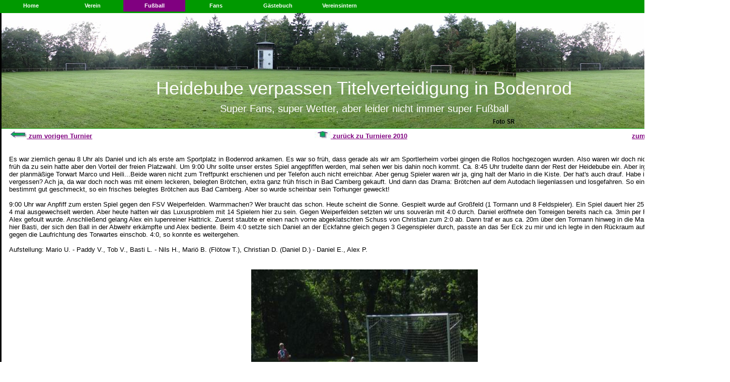

--- FILE ---
content_type: text/html
request_url: https://heidebube.de/Turniere/Bodenrod2010/Bodenrod2010.htm
body_size: 13147
content:
<!DOCTYPE HTML PUBLIC "-//W3C//DTD HTML 4.01//EN"
       "http://www.w3.org/TR/html4/strict.dtd">
<html>
<head>
  <title>Heidebube.de - Bodenrod 2010</title>
	<link rel=stylesheet type="text/css" href="../../heidebube.css">
	<meta http-equiv="author" content="Patrick Vollberg, Stefan Reitberger">
  <meta http-equiv="description" content="Homepage der SG Heidebube Riedelbach e.V. Die Heidebube sind eine Freizeitfu�ballmannschaft aus Weilrod Riedelbach">
  <meta http-equiv="keywords" content="Heidebube, Riedelbach, Freizeitfussball, Fussball, Schoppekicker, Thekenmannschaft">
  <link rel="shortcut icon" href="../../LogoBub2.ico" > 
</head>

<body>
<div id="Seite">
<p>
  <div id="BannerIndex">
  </div>
	<div id="Willkommen">
	Heidebube verpassen Titelverteidigung in Bodenrod
  </div>
	<div id="LanguagesOben">
	Super Fans, super Wetter, aber leider nicht immer super Fu&#223;ball
	</div>
	<div id="LinksOben" style="z-index:2">
	<ul id="NavOben">
    <li><a href="../../index.html">Home</a></li>
    <li><a href="../../verein.htm">Verein</a>
      <ul>
        <li><a href="../../vorstand.htm">Vorstand</a></li>
				<li><a href="../../Veranstaltungen.htm">Veranstaltungen</a></li>
				<li><a href="http://www.taunus-bembel-kick.de">Taunus-Bembel-<br>Kick</a>
        <li><a href="../../geschichte.htm">Geschichte</a></li>
        <li><a href="../../mitgliedwerden.html">Mitglied werden</a></li>
      </ul>
    </li>
    <li><a id="aktuell" href="../../fussball.htm">Fu&#223;ball</a>
      <ul>
				<li><a href="../../training.htm">Training</a></li>        
				<li><a id="aktuell" href="../../turniere.html">Turniere</a></li>
				<li><a href="../../spielergalerie/spielergalerie.htm">Spielergalerie</a></li>
				<li><a href="../../statistik.htm">Spielerstatistik</a></li>
				<li><a href="../../halloffame.htm">Pokalvitrine</a></li>
      </ul>
		</li>
    <li><a href="../../fans.html">Fans</a>
      <ul>
        <li><a href="../../fanabc.html">Fan-ABC</a></li>
				<li><a href="../../pressearchiv.htm">Pressearchiv</a></li>
        <li><a href="../../sponsoren.htm">Sponsoren</a></li>
        <li><a href="../../links.htm">Links</a></li>
      </ul>
		</li>   
    <li><a href="../../Gaestebuch/hr_gaestebuch.php">G&#228;stebuch</a></li>
		<li><a href="../../intern/HR_Intern.php">Vereinsintern</a></li>
  </ul> <!-- Ende NavOben -->
	</div> <!-- Ende LinksOben -->	
	
	<!-- Innerhalb von Inhalt muss der Inhalt der Seite platziert werden -->
  <div id="Inhalt">
	<table width=100%>
    <tr>
    <td width=33% align="left"><a href="../Wehrheim2010/Wehrheim2010.html"><img src="../../images/Pfeil_links.jpg" alt="Pfeil"> zum vorigen Turnier</a></td>
    <td width=33% align="center"><a href="../turniere2010.htm"><img src="../../images/Pfeil_hoch.jpg" alt="Pfeil"> zur&#252;ck zu Turniere 2010</a></td>
		<td width=34% align="right"><a href="../Hirschau2010/Hirschau2010.html">zum n&#228;chsten Turnier <img src="../../images/Pfeil_rechts.jpg" alt="Pfeil"></a></td>
    </tr>
		</table>
  <p>
	<br>Es war ziemlich genau 8 Uhr als Daniel und ich als erste am Sportplatz in Bodenrod ankamen. Es war so fr&#252;h, 
dass gerade als wir am Sportlerheim vorbei gingen die Rollos hochgezogen wurden. Also waren wir doch nicht ganz 
die Ersten. So fr&#252;h da zu sein hatte aber den Vorteil der freien Platzwahl. Um 9:00 Uhr sollte unser erstes Spiel 
angepfiffen werden, mal sehen wer bis dahin noch kommt. Ca. 8:45 Uhr trudelte dann der Rest der Heidebube ein. Aber 
irgendwie fehlten uns noch der planm&#228;&#223;ige Torwart Marco und Heili...Beide waren nicht zum Treffpunkt erschienen und per
Telefon auch nicht erreichbar. Aber genug Spieler waren wir ja, ging halt der Mario in die Kiste. Der hat's auch drauf.
Habe ich sonst noch was vergessen? Ach ja, da war doch noch was mit einem leckeren, belegten Br&#246;tchen, extra ganz 
fr&#252;h frisch in Bad Camberg gekauft. Und dann das Drama: Br&#246;tchen auf dem Autodach liegenlassen und losgefahren. So ein 
&#196;rger. H&#228;tte dem Alex bestimmt gut geschmeckt, so ein frisches belegtes Br&#246;tchen aus Bad Camberg. 
Aber so wurde scheinbar sein Torhunger geweckt!
<br>
<br>9:00 Uhr war Anpfiff zum ersten Spiel gegen den FSV Weiperfelden. Warmmachen? Wer braucht das schon. Heute scheint die 
Sonne. Gespielt wurde auf Gro&#223;feld (1 Tormann und 8 Feldspieler). Ein Spiel dauert hier 25 Minuten und es darf nur 4 mal 
ausgewechselt werden. Aber heute hatten wir das Luxusproblem mit 14 Spielern hier zu sein.
Gegen Weiperfelden setzten wir uns souver&#228;n mit 4:0 durch. Daniel er&#246;ffnete den Torreigen bereits nach ca. 3min per 
Foulelfmeter, nachdem Alex gefoult wurde. Anschlie&#223;end gelang Alex ein lupenreiner Hattrick. Zuerst staubte er einen 
nach vorne abgeklatschten Schuss von Christian zum 2:0 ab. Dann traf er aus ca. 20m &#252;ber den Tormann hinweg in die 
Maschen. Vorlagengeber war hier Basti, der sich den Ball in der Abwehr erk&#228;mpfte und Alex bediente. Beim 4:0 setzte
sich Daniel an der Eckfahne gleich gegen 3 Gegenspieler durch, passte an das 5er Eck zu mir und ich legte in den R&#252;ckraum 
auf Alex auf, der &#252;berlegt gegen die Laufrichtung des Torwartes einschob. 4:0, so konnte es weitergehen. 
 <br><br>
Aufstellung: Mario U. - Paddy V., Tob V., Basti L. - Nils H., Mari&#246; B. (Fl&#246;tow T.), 
Christian D. (Daniel D.) - Daniel E., Alex P. 
 <br><br>
 <table width=100%>
<td widht=50% align="center"><img alt="Pokal_alle_Mann " src="Tor.JPG" height="275" width="450" border="0" /></td></tr>
</table>
<tr>


<br><br>Nach dem Spiel wurde unser Kader noch durch Marco und Heili aufgestockt. Kein Wunder, dass sie nicht zu erreichen waren.
Der Eine lag in Zimmer 7 und der Andere in Zimmer 207, beide aufgrund des Konsums diverser Alkoholika am Vorabend so m&#252;de, 
dass keiner sein Telefon h&#246;rte. Aber mit einer Kiste Getr&#228;nke f&#252;r 
alle war das zu sp&#228;t Kommen schnell wieder vergessen. 
Auch Matze kam zum zweiten Spiel. Extra fr&#252;her wie eigentlich geplant, weil keiner wusste, wann die beiden "Hotelg&#228;ste" 
erscheinen w&#252;rden.
Nach und nach f&#252;llten sich auch die Zuschauerr&#228;nge im Block der Heidebube. 

<br><br>
<table width=100%>
<tr>
<td align="center"><img alt="Fans " src="Fans.JPG" height="225" width="300" /></td>
<td  align="center"><img alt="Hotelg�ste" src="Verschlafen.jpg" height="225" width="225" /></td>
<td widht=50% align="center"><img alt="Kleine_Fans " src="Kleine_Fans.JPG" height="225" width="300" border="0" /></td></tr>


<br>Spiel 2 ging gegen das Klippenteam aus Eschbach. Auch hier setzten wir uns wieder locker durch. 5:0 hie&#223; es am Ende. 
 Das 1:0 erzielte Alex nach einem Einwurf von Mari&#246; und das 2:0 lie&#223; auch nicht lange auf sich warten. 
 Absto&#223; von Marco in den Mittelkreis zu Daniel. Der versuchte den Ball direkt mit der Hacke auf Alex weiterzuleiten, traf den Ball aber 
 irgendwie nicht. Dann eine schnelle Pirouette und doch noch der Steilpass zu Alex. Der hatte keine M&#252;he den Torwart zum 
 2:0 zu &#252;berwinden. Das 3:0 erzielte ebenfalls Alex nach sch&#246;nem Doppelpass mit Daniel. Ein sehenswerter Linksschuss vom 
 16er Eck durch Daniel bedeutete das 4:0. Und f&#252;r das 5:0 war erneut Alex verantwortlich.
 <br><br>
Aufstellung: Marco S. - Paddy V., Tob V., Matze H. (Basti L). - Nils H., Mari&#246; B., Christian D. (Heili H.) - 
Daniel E. (Fl&#246;tow T.), Alex P. (Daniel D.)
<br><br>
<table width=100%>
<tr>
<td align="center"><img alt="Tom" src="Tom.JPG" height="225" width="300" /></td>
<td widht=50% align="center"><img alt="Pause gef�llig " src="Kleine Pause.JPG" height="225" width="300" border="0" /></td></tr>
</table>
<br>
Nach diesem erneut klaren Sieg deutete alles auf eine Entscheidung im letzten Spiel hin. Dort sollten wir auf 
Vorjahresfinalist SV Hasselborn treffen. Allerding kamen vorher noch 2 andere Gegner, denen aber keiner gro&#223;artig etwas
zutraute. Dumm gelaufen. Die Quittung folgte auf den Punkt in Spiel 3 gegen die United Spirttk&#246;pp. Mit 1:2 verloren wir die
Partie. Im Mittelfeld hatten wir diesmal keine Anspielstationen und die langen B&#228;lle in die Spitze wurden allesamt abgefangen.
Alex wurde sehr stark gedeckt und zu allem &#220;berfluss schied Daniel auch noch kurz vor Ende verletzungsbedingt aus. 0:2 
lagen wir schon hinten, als Nils den Anschlusstreffer erzielte. Bast erk&#228;mpfte sich wieder mal gut den Ball in der 
Defensive und schickte Nils auf die Reise. Dieser gewann das Laufduell gegen den Abwehrspieler, spitzelte den Ball am 
heraus st&#252;rmenden Torwart vorbei und musste noch mal nachsetzten damit der Gegenspieler nicht doch noch den Ball vor der
Linie kl&#228;ren konnte. Ein sch&#246;nes Kampfsautor, aber leider zu wenig.
<br><br>
Aufstellung: Marco S. - Mario U., Tob V., Matze H. (Basti L.) - Nils H., Christian D. (Heili H.), 
Daniel D. (Mari&#246; B.) - Daniel E. (Paddy V.), Alex P. 
<br><br>
<table width=100%>
<tr>
<td align="center"><img alt="Fl�tow �rget sich" src="Floetow.JPG" height="225" width="300" /></td>
<td widht=50% align="center"><img alt="Christian traurig" src="Christian.JPG" height="225" width="225" border="0" /></td></tr>
</table>

<br>Spiel 4 ging gegen den Jugendraum Bodenrod. Auch hier stellte sich f&#252;r einige Spieler nur die Frage, wie viele Tore 
wir schie&#223;en werden. Aber heute waren wir wohl etwas &#252;berheblich. OK. Wir haben 3 Tore geschossen, aber leider auch 3 kassiert.
Nach dem 0:1 markierte Alex den Ausgleich. Diesem folgen allerding zwei weitere Gegentore. Den 2:3 Anschlusstreffer erzielte
Alex und in der letzten Minute netzte Christian mit der Brust ein (oder wurde er nur angeschossen?). 

<br><br>
<table width=100%>
<tr>
<td align="center"><img alt="Zwischen zwei Spielen" src="Zwischen zwei Spielen.JPG" height="275" width="300" /></td>
<td widht=50% align="center"><img alt="Heili" src="Heili.JPG" height="275" width="300" border="0" /></td></tr>
</table>

<br>

Spiel 5 gegen den schon als Turniersieger feststehenden SV Hasselborn wurde mit 1:3 verloren. Immerhin waren wir das einzige 
Team, dass es geschafft hat, denen ein Tor rein zu schie&#223;en. Und wer hat es wohl gemacht? Na klar, der Alex mit seinem 9. 
Turniertor zum 1:2 Anschlusstreffer. Endstand 1:3. Aber gegen so eine starke Mannschaft kann man schon mal verlieren. Zumal 
sich bei uns der "Trainingsr&#252;ckstand" stark bemerkbar machte und beim Gegner sogar ein Regionalliga-Spieler mitwirkte. 
<br><br>
<table width=100%>
<tr>
<td width=45% align="center"><img alt="Siegerehrung" src="Siegerehrung.JPG" height="275" width="350" /></td>
<td width=10% align="center"><img alt="Jubel_Alex" src="Wiese stemmen_.JPG" height="250" width="125" /></td>
<td width=45% align="center"><img alt="Warmmachen" src="Warmmachen.JPG" height="250" width="333" /></td>
</tr>
</table>
<br>Vielen Dank an alle Fans die uns bei diesem Turnier lautstark unterst&#252;tzt haben. Es war eine saugute Stimmung. 
Leider konnten wir den Titel nicht verteidigen.
<br>
Aber auch wenn es nicht zur Titelverteidigung gereicht hat, war es doch wieder ein sehr sch&#246;nes Turnier mit anschlie&#223;ender 
Bergwasserdusche. Nach der Siegerehrung trafen sich noch einmal alles Fans und Spieler auf der Heide, um diesen tollen
Tag bei Pizza und Bier ausklingen zu lassen.
<br><br>
</table>
<table width=100%>
<tr>
<td width=33% align="center"><img alt="Pizza und Bier" src="Mannschaftsfoto.JPG" height="225" width="300" /></td>
<td width=34% align="center"><img alt="Essen im stehen" src="Essen.JPG" height="225" width="300" /></td>
<td width=33% align="center"><img alt="Bier und Pizza" src="Mannschaft2.JPG" height="225" width="300" /></td>
</tr>
</table>
<br>
<td widht=50%>

F&#252;r die Torsch&#252;tzenliste wird notiert:         
<br>
Alex Preu&#223;er: 9 Tore<br>
Daniel Eucker: 2 Tore<br>
Mari&#246; B&#228;r: 1 Tor<br>
Christian Diehl: 1 Tor<br>
Nils Hillebrandt: 1Tor<br>
<br>
Und f&#252;r die Fair-Play-Tabelle folgende gelbe Karten:<br>
Mario Urban<br>
Nils Hillebrandt<br>
Alex Preu&#223;er<br><br>

<br>
Zeitungsbericht und <a href="Ergebnisse_BV_Bodenrod.pdf">Ergebnisse</a></li> des Turniers
<br><br>


Bericht: Patrick Vollberg<br>
Bilder: Von Bine's Kamera <br>
<p>
<table width=100%>
    <tr>
    <td width=33% align="left"><a href="../Wehrheim2010/Wehrheim2010.html"><img src="../../images/Pfeil_links.jpg" alt="Pfeil"> zum vorigen Turnier</a></td>
    <td width=33% align="center"><a href="../turniere2010.htm"><img src="../../images/Pfeil_hoch.jpg" alt="Pfeil"> zur&#252;ck zu Turniere 2010</a></td>
		<td width=34% align="right"><a href="../Hirschau2010/Hirschau2010.html">zum n&#228;chsten Turnier <img src="../../images/Pfeil_rechts.jpg" alt="Pfeil"></a></td>
    </tr>
		</table>
</p>
  
  </div> <!-- Inhalt -->
	
	</div> <!-- Seite -->
	<!-- Ab hier beginnt die Fu�zeile unterhalb des Inhalts-Rahmens -->
	<p id="Fusszeile">
	<span id="Fuss_Webmaster"><a href="mailto:webmaster@heidebube.de?subject=email%20an%20Webmaster">Mail an Webmaster</a></span>
	<span id="Fuss_copyright">Copyright - SG Heidebube Riedelbach e.V.</span>
	<span id="Fuss_impressum"><a href="../../Impressum.htm">Impressum</a>&#160;&#160;<a href="../../Disclaimer.htm">Disclaimer</a></span>
	</p> <!-- Fusszeile -->
 
</body>
</html>


--- FILE ---
content_type: text/css
request_url: https://heidebube.de/heidebube.css
body_size: 8323
content:
body {
    color: black; background-color: white;
    font-size: 100.01%;
    font-family: Helvetica,Arial,sans-serif;
    margin: 0; padding: 0;
    text-align: center;  /* Zentrierung im Internet Explorer */				
		background-image:url(images/Rasen.jpg); /* Hintergrundbild*/ 
		background-color: white;	
  }
	
	/* Linkleiste oben */
	#LinksOben {
    position: absolute;
		font-size:8pt;
		top: 0; 
		left: 0;
		margin: 0; 
		padding: 0;
		width:2800px;
		height:26px;
    text-align: middle;
		background-color:#009900;
	}
	
	html>body #LinksOben {  /* nur fuer moderne Browser! */
    position: fixed;
  }
		
	div#Seite {
    /*text-align: left;    /* Seiteninhalt wieder links ausrichten */
    margin: 0 auto;      /* standardkonforme horizontale Zentrierung */
		padding: 0 0 0 0;
		margin-bottom:0;
    width: 1440px;
		min-height: 1022px;
   /* border-left: 1px #009900;
		border-right: 1px #009900;*/
		border-top: 0px;
		border-bottom: 1px #009900;		
		border-style: solid;
		background:#fff;
  }
	
	/* Beginn Banner Zeile */
	#BannerIndex {
		display: block;
		margin-left: auto;
		margin-right: auto;
  	margin-top:25px;
  	padding: 0 0em;
  	width: 1440px; 
		min-width: 1022px; 
		height: 130px; 
		background: #fff; 
		background-image: url(images/HeidePanoramaOben.jpg); /* Bild des Banners */
		/*background-repeat: no-repeat; */
		background-position: 0px 0px;
		font-size: 1em; 
		z-index: 25; 
	}
	
	/* Bild links oben in der Ecke */
  /* unterschiedliche Darstellung für IE und andere Browser (Opera, Firefox) 
	   im IE wird der obere Abstand margin: [erster Wert] anders interpretiert
	*/

	/* alle Browser ausser IE */
	#leftbanner {height:120px; width:180px; padding:0px; margin:0px 1px 0px 10px; text-align:center;vertical-align:middle;}
	   
		
		/* für IE */ 
	*html #leftbanner {
	margin: 0px 1px 0px 10px;
	}
	/* Ende Banner-Zeile */
	
	/* Willkommen oben */
	#Willkommen {
    font-size: 27pt;
		margin: 0 auto; 
		width:1440px;
		height:50px;
    text-align: center;
		font: Arial;
		color: white;
		background-image: url(images/HeidePanoramaMitte.jpg); /* Bild des Banners */
	}
		
	/* Sprachen oben */
	#LanguagesOben {
    font-size: 15pt;
		margin: 0 auto; 
		width:1440px;
		height:50px;
    text-align: center;
		font: Arial;
		color: white;
		background-image: url(images/HeidePanoramaUnten.jpg); /* Bild des Banners */
		border-bottom: 1px #009900 solid;		
	}		
		
	
	/* Beginn Inhalts-Block */
	
  #Inhalt {
    text-align: middle;
		margin-left: 2px;
		margin-top:2px;
    padding: 0 1em;
	}
		
	td#borderright {
	border-right: 1px solid green;
	}
	td#borderleft {
	border-left: 1px solid green;
	}
	
				
  /* Beginn Inhalts-Block */
  div#Inhalt {
    text-align: left;
		margin-left: 2px;
		margin-top:2px;
    padding: 0 1em;
  }
	
	/* Ende Inhalts-Block */
	
	#newsticker {
		float: left;
		margin-top: 2px;
		margin-left: 2px;
		width: 700px;
		height: 340px;
		}
		
	#randbilder1 {
		float: right;	 
		margin-top: 2px;
		margin-right: 2px;
		width: 600px;
		height: 340px;
		}
		
	#tbk_link {
	  margin-left: 2px;
		margin-top: 310px;
		width: 600px;
		height: 130px;
		}
		
	#aktuelles {
	  float: left;
		margin-top: 5px;
		width: 265px;		
		height: 130px;
		}
		
	#besucherzaehler {
		float: left;
		margin-top: 300px;
		width: 151px;
		height: 130px;
		}	
		
	#mitglied_werden {
		float: left;
		margin-top: 5px;
		width: 265px;		
		height: 130px;
		}
		
	#logo_heidebube {
  	float: right;
		padding-top: 6px;
		width: 170px;
		height: 130px;
		}
	
			
	/* Beginn Fusszeile (wird für Links und Webmaster-Link, bzw. Copyright verwendet */
	#Fusszeile {
    font-size: 8pt;
		margin: 0 auto; 
		padding: 0.1em;
		width:1440px;
 		height:25px;
    text-align: left;
		background-color:green;
		border: 4px double black;
	}
	
	/* Beginn Fusszeile (wird für Links und Webmaster-Link, bzw. Copyright verwendet */
	#FussStartseite {
    font-size: 8pt;
		margin: 0 auto; 
		padding: 0,1em;
		width: 1440px;
 		height: 25px;
    text-align: left;
		background-color: green;
		border: 4px double black;
		clear:both;
		
	}
		
	#Fuss_Webmaster {
    float: left; width: 190px;height:24px;
    margin: 0 auto; padding: 0.1em 0.1em 0.1em 0.5em;
		text-align: right;
		font-size: 7.5pt; color:lightgrey;
		boder:0;
	}
	
	#Fuss_Webmaster a:link, a:visited {
		/*text-decoration:none;*/
		color:lightgrey;
		}
		
	#Fuss_copyright {
    margin: 0 auto; padding: 0.1em 0.1em 0.1em 0.5em;
		width:300px;height:24px;
    text-align: left;
		font-size: 7.5pt; color:lightgrey;
		border:0px;
	}
	#Fuss_impressum {
    margin: 0 auto; padding: 0.1em 0.1em 0.1em 0.5em;
		width:300px;height:24px;
    text-align: left;
		font-size: 7.5pt; color:lightgrey;
		border:0px;
	}
	#Fuss_impressum a:link, a:visited {
		/*text-decoration:none;*/
		color:lightgrey;
		}
	/* Ende Fusszeile */	
  	
/* Navigationsmenu */
	

	
	/* NavOben - Navigationsleist Oben -> Untermenus öffnen bei Hover nach unten */
	ul#NavOben {
    margin: 0; padding: 0;
    text-align: center;

  }

  ul#NavOben li {
    list-style: none;
    float: left;  /* ohne width - nach CSS 2.1 erlaubt */
    position: relative;
    margin-bottom: 0.4em; padding: 0;
		text-decoration:none; font-size:8pt; font-weight:bold; font-family:verdana, arial, sans-serif;
  }
  * html ul#NavOben li {  /* Korrektur fuer den IE 5 und 6 */
    margin-bottom: 0.4em;
  }
  *:first-child+html ul#NavOben li {  /* Korrektur fuer den IE 7 */
    margin-bottom: 0em;
  }

  ul#NavOben li ul {
    margin: 0; padding: 0;
    position: absolute;
    top: 1.7em; left: 0em;
    /*top: 1.6em; left: -0.4em;*/
    display: none;  /* Unternavigation ausblenden */
  }
  * html ul#NavOben li ul {  /* Korrektur fuer IE 5.x */
    left: -1.5em;
    lef\t: -0.4em;
  }
  *:first-child+html ul#NavOben ul {  /* Workaround fuer den IE 7 */
    background-color:#009900; padding-bottom:0.4em;
  }
  ul#NavOben li:hover ul {
    display: block;  /* Unternavigation in modernen Browsern einblenden */
  }
  ul#NavOben li ul li {
    float: none;
    display: block;
    margin-bottom: 0em;
  }

  ul#NavOben a, ul#NavOben span {
    display: block;
    width: 11.5em;  /* Breite den in li enthaltenen Elementen zuweisen */
		padding: 0.5em 0 0.5em 0em;
    text-decoration: none; font-weight: bold;
    /*border: 1px solid black;
    border-left-color: green; border-top-color: green;*/
    color: #fff; background-color: #009900;
  }
  * html ul#NavOben a, * html ul#NavOben span {
    width: 11.5em;   /* Breite nach altem MS-Boxmodell für IE 5.x */
    w\idth: 11.5em;  /* korrekte Breite fuer den IE 6 im standardkonformen Modus */
  }
  
	/*Markierung bei MouseOver */
	ul#NavOben a:hover, ul#NavOben span { 
    color: white; background-color: purple;
  }
  
	/*Markierung der aktuellen Auswahl */	
	ul#NavOben li a#aktuell {     
    color: white; background-color: purple;
  }
  ul#NavOben li ul span {  /* aktuelle Unterseite kennzeichnen */
    background-color: maroon;
  }
	
	/* Ausgegraute Menüelemente */
	ul#NavOben li#grey {
		color: grey;
	}
	
	/* Ende NavOben */

		
	/* Veränderung der Link-Farben -> aktuell auf standard gesetzt. */	
		
	a:link { color:purple; font-weight:bold;}
	a:visited { color:purple; font-weight:bold;}
	
	
	a.graylink:link {color:gray; font-weight:normal;text-decoration:none;}
	a.graylink:visited {color:gray; font-weight:normal;text-decoration:none;}

	
	p,h1,h2,h3,h4,ul,ol,li,div,td,th,address,blockquote,nobr,b,i, small
     { font-family:Verdana,sans-serif; font-size:10pt; }
		 

  small { font-size:8pt;}
  
  /* font-family = Schriftart fuer Textelemente */
  /* Arial,sans-serif = Arial und serifenlose Schrift, Wert aenderbar */
  
  
  h1 { font-size:16pt;font-weight: bold; }
	
	li {
	list-style-position:inside;
	}

	table#bordergreen	{
		border: 3px solid green;
		text-align: center;
		margin-left:auto; 
		margin-right:auto;
	}
	
	table#bordergreen	td{
	  border: 1px solid green;
	}
	
	table#borderpurple	{
		border: 3px solid purple;
		text-align: center;
		margin-left:auto; 
		margin-right:auto;
	}
	
	table#borderpurple	td{
	  border: 1px solid purple;
	}

	
